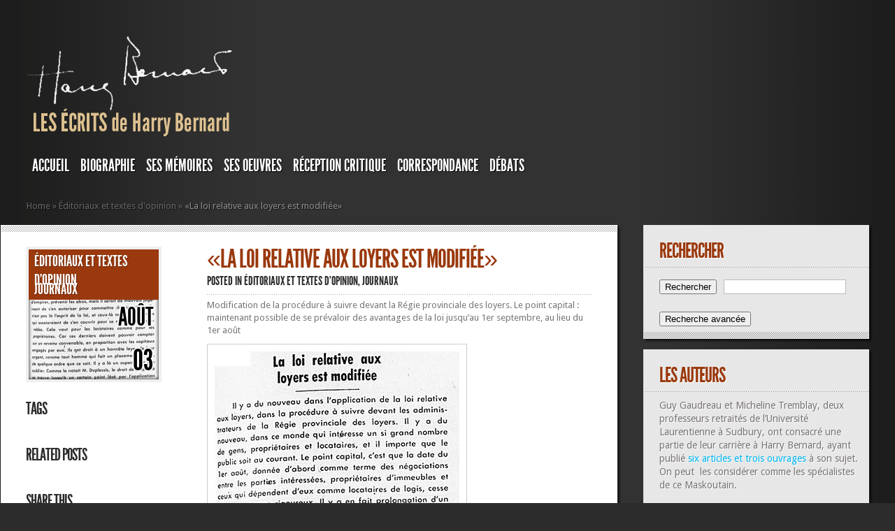

--- FILE ---
content_type: text/html; charset=UTF-8
request_url: https://harry-bernard.com/1951/08/03/la-loi-relative-aux-loyers-est-modifiee/
body_size: 14639
content:
<!DOCTYPE html PUBLIC "-//W3C//DTD XHTML 1.0 Transitional//EN" "http://www.w3.org/TR/xhtml1/DTD/xhtml1-transitional.dtd">
<html xmlns="http://www.w3.org/1999/xhtml" lang="fr-FR">
<head profile="http://gmpg.org/xfn/11">
<meta http-equiv="Content-Type" content="text/html; charset=UTF-8" />
<meta http-equiv="X-UA-Compatible" content="IE=7" />

<link href='https://fonts.googleapis.com/css?family=Droid+Sans:regular,bold' rel='stylesheet' type='text/css' /><meta http-equiv="X-UA-Compatible" content="IE=edge">
<link rel="stylesheet" href="https://harry-bernard.com/wp-content/themes/TheStyle/style.css" type="text/css" media="screen" />
<link rel="pingback" href="https://harry-bernard.com/xmlrpc.php" />

<!--[if lt IE 7]>
	<link rel="stylesheet" type="text/css" href="https://harry-bernard.com/wp-content/themes/TheStyle/css/ie6style.css" />
	<script type="text/javascript" src="https://harry-bernard.com/wp-content/themes/TheStyle/js/DD_belatedPNG_0.0.8a-min.js"></script>
	<script type="text/javascript">DD_belatedPNG.fix('img#logo, #search-form, .thumbnail .overlay, .big .thumbnail .overlay, .entry-content, .bottom-bg, #controllers span#left-arrow, #controllers span#right-arrow, #content-bottom-bg, .post, #comment-wrap, .post-content, .single-thumb .overlay, .post ul.related-posts li, .hr, ul.nav ul li a, ul.nav ul li a:hover, #comment-wrap #comment-bottom-bg, ol.commentlist, .comment-icon, #commentform textarea#comment, .avatar span.overlay, li.comment, #footer .widget ul a, #footer .widget ul a:hover, #sidebar .widget, #sidebar h3.widgettitle, #sidebar .widgetcontent ul li, #tabbed-area, #tabbed-area li a, #tabbed .tab ul li');</script>
<![endif]-->
<!--[if IE 7]>
	<link rel="stylesheet" type="text/css" href="https://harry-bernard.com/wp-content/themes/TheStyle/css/ie7style.css" />
<![endif]-->
<!--[if IE 8]>
	<link rel="stylesheet" type="text/css" href="https://harry-bernard.com/wp-content/themes/TheStyle/css/ie8style.css" />
<![endif]-->

<script type="text/javascript">
	document.documentElement.className = 'js';
</script>

<script>var et_site_url='https://harry-bernard.com';var et_post_id='12879';function et_core_page_resource_fallback(a,b){"undefined"===typeof b&&(b=a.sheet.cssRules&&0===a.sheet.cssRules.length);b&&(a.onerror=null,a.onload=null,a.href?a.href=et_site_url+"/?et_core_page_resource="+a.id+et_post_id:a.src&&(a.src=et_site_url+"/?et_core_page_resource="+a.id+et_post_id))}
</script><title>«La loi relative aux loyers est modifiée» | Les écrits de Harry Bernard</title>
<meta name='robots' content='max-image-preview:large' />
<link rel="alternate" type="application/rss+xml" title="Les écrits de Harry Bernard &raquo; Flux" href="https://harry-bernard.com/feed/" />
<link rel="alternate" title="oEmbed (JSON)" type="application/json+oembed" href="https://harry-bernard.com/wp-json/oembed/1.0/embed?url=https%3A%2F%2Fharry-bernard.com%2F1951%2F08%2F03%2Fla-loi-relative-aux-loyers-est-modifiee%2F" />
<link rel="alternate" title="oEmbed (XML)" type="text/xml+oembed" href="https://harry-bernard.com/wp-json/oembed/1.0/embed?url=https%3A%2F%2Fharry-bernard.com%2F1951%2F08%2F03%2Fla-loi-relative-aux-loyers-est-modifiee%2F&#038;format=xml" />
<meta content="TheStyle v.4.2.14" name="generator"/><style id='wp-img-auto-sizes-contain-inline-css' type='text/css'>
img:is([sizes=auto i],[sizes^="auto," i]){contain-intrinsic-size:3000px 1500px}
/*# sourceURL=wp-img-auto-sizes-contain-inline-css */
</style>
<style id='wp-emoji-styles-inline-css' type='text/css'>

	img.wp-smiley, img.emoji {
		display: inline !important;
		border: none !important;
		box-shadow: none !important;
		height: 1em !important;
		width: 1em !important;
		margin: 0 0.07em !important;
		vertical-align: -0.1em !important;
		background: none !important;
		padding: 0 !important;
	}
/*# sourceURL=wp-emoji-styles-inline-css */
</style>
<style id='wp-block-library-inline-css' type='text/css'>
:root{--wp-block-synced-color:#7a00df;--wp-block-synced-color--rgb:122,0,223;--wp-bound-block-color:var(--wp-block-synced-color);--wp-editor-canvas-background:#ddd;--wp-admin-theme-color:#007cba;--wp-admin-theme-color--rgb:0,124,186;--wp-admin-theme-color-darker-10:#006ba1;--wp-admin-theme-color-darker-10--rgb:0,107,160.5;--wp-admin-theme-color-darker-20:#005a87;--wp-admin-theme-color-darker-20--rgb:0,90,135;--wp-admin-border-width-focus:2px}@media (min-resolution:192dpi){:root{--wp-admin-border-width-focus:1.5px}}.wp-element-button{cursor:pointer}:root .has-very-light-gray-background-color{background-color:#eee}:root .has-very-dark-gray-background-color{background-color:#313131}:root .has-very-light-gray-color{color:#eee}:root .has-very-dark-gray-color{color:#313131}:root .has-vivid-green-cyan-to-vivid-cyan-blue-gradient-background{background:linear-gradient(135deg,#00d084,#0693e3)}:root .has-purple-crush-gradient-background{background:linear-gradient(135deg,#34e2e4,#4721fb 50%,#ab1dfe)}:root .has-hazy-dawn-gradient-background{background:linear-gradient(135deg,#faaca8,#dad0ec)}:root .has-subdued-olive-gradient-background{background:linear-gradient(135deg,#fafae1,#67a671)}:root .has-atomic-cream-gradient-background{background:linear-gradient(135deg,#fdd79a,#004a59)}:root .has-nightshade-gradient-background{background:linear-gradient(135deg,#330968,#31cdcf)}:root .has-midnight-gradient-background{background:linear-gradient(135deg,#020381,#2874fc)}:root{--wp--preset--font-size--normal:16px;--wp--preset--font-size--huge:42px}.has-regular-font-size{font-size:1em}.has-larger-font-size{font-size:2.625em}.has-normal-font-size{font-size:var(--wp--preset--font-size--normal)}.has-huge-font-size{font-size:var(--wp--preset--font-size--huge)}.has-text-align-center{text-align:center}.has-text-align-left{text-align:left}.has-text-align-right{text-align:right}.has-fit-text{white-space:nowrap!important}#end-resizable-editor-section{display:none}.aligncenter{clear:both}.items-justified-left{justify-content:flex-start}.items-justified-center{justify-content:center}.items-justified-right{justify-content:flex-end}.items-justified-space-between{justify-content:space-between}.screen-reader-text{border:0;clip-path:inset(50%);height:1px;margin:-1px;overflow:hidden;padding:0;position:absolute;width:1px;word-wrap:normal!important}.screen-reader-text:focus{background-color:#ddd;clip-path:none;color:#444;display:block;font-size:1em;height:auto;left:5px;line-height:normal;padding:15px 23px 14px;text-decoration:none;top:5px;width:auto;z-index:100000}html :where(.has-border-color){border-style:solid}html :where([style*=border-top-color]){border-top-style:solid}html :where([style*=border-right-color]){border-right-style:solid}html :where([style*=border-bottom-color]){border-bottom-style:solid}html :where([style*=border-left-color]){border-left-style:solid}html :where([style*=border-width]){border-style:solid}html :where([style*=border-top-width]){border-top-style:solid}html :where([style*=border-right-width]){border-right-style:solid}html :where([style*=border-bottom-width]){border-bottom-style:solid}html :where([style*=border-left-width]){border-left-style:solid}html :where(img[class*=wp-image-]){height:auto;max-width:100%}:where(figure){margin:0 0 1em}html :where(.is-position-sticky){--wp-admin--admin-bar--position-offset:var(--wp-admin--admin-bar--height,0px)}@media screen and (max-width:600px){html :where(.is-position-sticky){--wp-admin--admin-bar--position-offset:0px}}

/*# sourceURL=wp-block-library-inline-css */
</style><style id='global-styles-inline-css' type='text/css'>
:root{--wp--preset--aspect-ratio--square: 1;--wp--preset--aspect-ratio--4-3: 4/3;--wp--preset--aspect-ratio--3-4: 3/4;--wp--preset--aspect-ratio--3-2: 3/2;--wp--preset--aspect-ratio--2-3: 2/3;--wp--preset--aspect-ratio--16-9: 16/9;--wp--preset--aspect-ratio--9-16: 9/16;--wp--preset--color--black: #000000;--wp--preset--color--cyan-bluish-gray: #abb8c3;--wp--preset--color--white: #ffffff;--wp--preset--color--pale-pink: #f78da7;--wp--preset--color--vivid-red: #cf2e2e;--wp--preset--color--luminous-vivid-orange: #ff6900;--wp--preset--color--luminous-vivid-amber: #fcb900;--wp--preset--color--light-green-cyan: #7bdcb5;--wp--preset--color--vivid-green-cyan: #00d084;--wp--preset--color--pale-cyan-blue: #8ed1fc;--wp--preset--color--vivid-cyan-blue: #0693e3;--wp--preset--color--vivid-purple: #9b51e0;--wp--preset--gradient--vivid-cyan-blue-to-vivid-purple: linear-gradient(135deg,rgb(6,147,227) 0%,rgb(155,81,224) 100%);--wp--preset--gradient--light-green-cyan-to-vivid-green-cyan: linear-gradient(135deg,rgb(122,220,180) 0%,rgb(0,208,130) 100%);--wp--preset--gradient--luminous-vivid-amber-to-luminous-vivid-orange: linear-gradient(135deg,rgb(252,185,0) 0%,rgb(255,105,0) 100%);--wp--preset--gradient--luminous-vivid-orange-to-vivid-red: linear-gradient(135deg,rgb(255,105,0) 0%,rgb(207,46,46) 100%);--wp--preset--gradient--very-light-gray-to-cyan-bluish-gray: linear-gradient(135deg,rgb(238,238,238) 0%,rgb(169,184,195) 100%);--wp--preset--gradient--cool-to-warm-spectrum: linear-gradient(135deg,rgb(74,234,220) 0%,rgb(151,120,209) 20%,rgb(207,42,186) 40%,rgb(238,44,130) 60%,rgb(251,105,98) 80%,rgb(254,248,76) 100%);--wp--preset--gradient--blush-light-purple: linear-gradient(135deg,rgb(255,206,236) 0%,rgb(152,150,240) 100%);--wp--preset--gradient--blush-bordeaux: linear-gradient(135deg,rgb(254,205,165) 0%,rgb(254,45,45) 50%,rgb(107,0,62) 100%);--wp--preset--gradient--luminous-dusk: linear-gradient(135deg,rgb(255,203,112) 0%,rgb(199,81,192) 50%,rgb(65,88,208) 100%);--wp--preset--gradient--pale-ocean: linear-gradient(135deg,rgb(255,245,203) 0%,rgb(182,227,212) 50%,rgb(51,167,181) 100%);--wp--preset--gradient--electric-grass: linear-gradient(135deg,rgb(202,248,128) 0%,rgb(113,206,126) 100%);--wp--preset--gradient--midnight: linear-gradient(135deg,rgb(2,3,129) 0%,rgb(40,116,252) 100%);--wp--preset--font-size--small: 13px;--wp--preset--font-size--medium: 20px;--wp--preset--font-size--large: 36px;--wp--preset--font-size--x-large: 42px;--wp--preset--spacing--20: 0.44rem;--wp--preset--spacing--30: 0.67rem;--wp--preset--spacing--40: 1rem;--wp--preset--spacing--50: 1.5rem;--wp--preset--spacing--60: 2.25rem;--wp--preset--spacing--70: 3.38rem;--wp--preset--spacing--80: 5.06rem;--wp--preset--shadow--natural: 6px 6px 9px rgba(0, 0, 0, 0.2);--wp--preset--shadow--deep: 12px 12px 50px rgba(0, 0, 0, 0.4);--wp--preset--shadow--sharp: 6px 6px 0px rgba(0, 0, 0, 0.2);--wp--preset--shadow--outlined: 6px 6px 0px -3px rgb(255, 255, 255), 6px 6px rgb(0, 0, 0);--wp--preset--shadow--crisp: 6px 6px 0px rgb(0, 0, 0);}:where(.is-layout-flex){gap: 0.5em;}:where(.is-layout-grid){gap: 0.5em;}body .is-layout-flex{display: flex;}.is-layout-flex{flex-wrap: wrap;align-items: center;}.is-layout-flex > :is(*, div){margin: 0;}body .is-layout-grid{display: grid;}.is-layout-grid > :is(*, div){margin: 0;}:where(.wp-block-columns.is-layout-flex){gap: 2em;}:where(.wp-block-columns.is-layout-grid){gap: 2em;}:where(.wp-block-post-template.is-layout-flex){gap: 1.25em;}:where(.wp-block-post-template.is-layout-grid){gap: 1.25em;}.has-black-color{color: var(--wp--preset--color--black) !important;}.has-cyan-bluish-gray-color{color: var(--wp--preset--color--cyan-bluish-gray) !important;}.has-white-color{color: var(--wp--preset--color--white) !important;}.has-pale-pink-color{color: var(--wp--preset--color--pale-pink) !important;}.has-vivid-red-color{color: var(--wp--preset--color--vivid-red) !important;}.has-luminous-vivid-orange-color{color: var(--wp--preset--color--luminous-vivid-orange) !important;}.has-luminous-vivid-amber-color{color: var(--wp--preset--color--luminous-vivid-amber) !important;}.has-light-green-cyan-color{color: var(--wp--preset--color--light-green-cyan) !important;}.has-vivid-green-cyan-color{color: var(--wp--preset--color--vivid-green-cyan) !important;}.has-pale-cyan-blue-color{color: var(--wp--preset--color--pale-cyan-blue) !important;}.has-vivid-cyan-blue-color{color: var(--wp--preset--color--vivid-cyan-blue) !important;}.has-vivid-purple-color{color: var(--wp--preset--color--vivid-purple) !important;}.has-black-background-color{background-color: var(--wp--preset--color--black) !important;}.has-cyan-bluish-gray-background-color{background-color: var(--wp--preset--color--cyan-bluish-gray) !important;}.has-white-background-color{background-color: var(--wp--preset--color--white) !important;}.has-pale-pink-background-color{background-color: var(--wp--preset--color--pale-pink) !important;}.has-vivid-red-background-color{background-color: var(--wp--preset--color--vivid-red) !important;}.has-luminous-vivid-orange-background-color{background-color: var(--wp--preset--color--luminous-vivid-orange) !important;}.has-luminous-vivid-amber-background-color{background-color: var(--wp--preset--color--luminous-vivid-amber) !important;}.has-light-green-cyan-background-color{background-color: var(--wp--preset--color--light-green-cyan) !important;}.has-vivid-green-cyan-background-color{background-color: var(--wp--preset--color--vivid-green-cyan) !important;}.has-pale-cyan-blue-background-color{background-color: var(--wp--preset--color--pale-cyan-blue) !important;}.has-vivid-cyan-blue-background-color{background-color: var(--wp--preset--color--vivid-cyan-blue) !important;}.has-vivid-purple-background-color{background-color: var(--wp--preset--color--vivid-purple) !important;}.has-black-border-color{border-color: var(--wp--preset--color--black) !important;}.has-cyan-bluish-gray-border-color{border-color: var(--wp--preset--color--cyan-bluish-gray) !important;}.has-white-border-color{border-color: var(--wp--preset--color--white) !important;}.has-pale-pink-border-color{border-color: var(--wp--preset--color--pale-pink) !important;}.has-vivid-red-border-color{border-color: var(--wp--preset--color--vivid-red) !important;}.has-luminous-vivid-orange-border-color{border-color: var(--wp--preset--color--luminous-vivid-orange) !important;}.has-luminous-vivid-amber-border-color{border-color: var(--wp--preset--color--luminous-vivid-amber) !important;}.has-light-green-cyan-border-color{border-color: var(--wp--preset--color--light-green-cyan) !important;}.has-vivid-green-cyan-border-color{border-color: var(--wp--preset--color--vivid-green-cyan) !important;}.has-pale-cyan-blue-border-color{border-color: var(--wp--preset--color--pale-cyan-blue) !important;}.has-vivid-cyan-blue-border-color{border-color: var(--wp--preset--color--vivid-cyan-blue) !important;}.has-vivid-purple-border-color{border-color: var(--wp--preset--color--vivid-purple) !important;}.has-vivid-cyan-blue-to-vivid-purple-gradient-background{background: var(--wp--preset--gradient--vivid-cyan-blue-to-vivid-purple) !important;}.has-light-green-cyan-to-vivid-green-cyan-gradient-background{background: var(--wp--preset--gradient--light-green-cyan-to-vivid-green-cyan) !important;}.has-luminous-vivid-amber-to-luminous-vivid-orange-gradient-background{background: var(--wp--preset--gradient--luminous-vivid-amber-to-luminous-vivid-orange) !important;}.has-luminous-vivid-orange-to-vivid-red-gradient-background{background: var(--wp--preset--gradient--luminous-vivid-orange-to-vivid-red) !important;}.has-very-light-gray-to-cyan-bluish-gray-gradient-background{background: var(--wp--preset--gradient--very-light-gray-to-cyan-bluish-gray) !important;}.has-cool-to-warm-spectrum-gradient-background{background: var(--wp--preset--gradient--cool-to-warm-spectrum) !important;}.has-blush-light-purple-gradient-background{background: var(--wp--preset--gradient--blush-light-purple) !important;}.has-blush-bordeaux-gradient-background{background: var(--wp--preset--gradient--blush-bordeaux) !important;}.has-luminous-dusk-gradient-background{background: var(--wp--preset--gradient--luminous-dusk) !important;}.has-pale-ocean-gradient-background{background: var(--wp--preset--gradient--pale-ocean) !important;}.has-electric-grass-gradient-background{background: var(--wp--preset--gradient--electric-grass) !important;}.has-midnight-gradient-background{background: var(--wp--preset--gradient--midnight) !important;}.has-small-font-size{font-size: var(--wp--preset--font-size--small) !important;}.has-medium-font-size{font-size: var(--wp--preset--font-size--medium) !important;}.has-large-font-size{font-size: var(--wp--preset--font-size--large) !important;}.has-x-large-font-size{font-size: var(--wp--preset--font-size--x-large) !important;}
/*# sourceURL=global-styles-inline-css */
</style>

<style id='classic-theme-styles-inline-css' type='text/css'>
/*! This file is auto-generated */
.wp-block-button__link{color:#fff;background-color:#32373c;border-radius:9999px;box-shadow:none;text-decoration:none;padding:calc(.667em + 2px) calc(1.333em + 2px);font-size:1.125em}.wp-block-file__button{background:#32373c;color:#fff;text-decoration:none}
/*# sourceURL=/wp-includes/css/classic-themes.min.css */
</style>
<link rel='stylesheet' id='searchandfilter-css' href='https://harry-bernard.com/wp-content/plugins/search-filter/style.css?ver=1' type='text/css' media='all' />
<link rel='stylesheet' id='et-shortcodes-css-css' href='https://harry-bernard.com/wp-content/themes/TheStyle/epanel/shortcodes/css/shortcodes-legacy.css?ver=4.2.14' type='text/css' media='all' />
<link rel='stylesheet' id='magnific_popup-css' href='https://harry-bernard.com/wp-content/themes/TheStyle/includes/page_templates/js/magnific_popup/magnific_popup.css?ver=1.3.4' type='text/css' media='screen' />
<link rel='stylesheet' id='et_page_templates-css' href='https://harry-bernard.com/wp-content/themes/TheStyle/includes/page_templates/page_templates.css?ver=1.8' type='text/css' media='screen' />
<script type="text/javascript" src="https://harry-bernard.com/wp-includes/js/jquery/jquery.min.js?ver=3.7.1" id="jquery-core-js"></script>
<script type="text/javascript" src="https://harry-bernard.com/wp-includes/js/jquery/jquery-migrate.min.js?ver=3.4.1" id="jquery-migrate-js"></script>
<link rel="https://api.w.org/" href="https://harry-bernard.com/wp-json/" /><link rel="alternate" title="JSON" type="application/json" href="https://harry-bernard.com/wp-json/wp/v2/posts/12879" /><link rel="EditURI" type="application/rsd+xml" title="RSD" href="https://harry-bernard.com/xmlrpc.php?rsd" />
<meta name="generator" content="WordPress 6.9" />
<link rel="canonical" href="https://harry-bernard.com/1951/08/03/la-loi-relative-aux-loyers-est-modifiee/" />
<link rel='shortlink' href='https://harry-bernard.com/?p=12879' />
		<style type="text/css">
				</style>
	<link rel="preload" href="https://harry-bernard.com/wp-content/themes/TheStyle/core/admin/fonts/modules.ttf" as="font" crossorigin="anonymous">	<style type="text/css">
		#et_pt_portfolio_gallery { margin-left: -10px; }
		.et_pt_portfolio_item { margin-left: 11px; }
		.et_portfolio_small { margin-left: -38px !important; }
		.et_portfolio_small .et_pt_portfolio_item { margin-left: 26px !important; }
		.et_portfolio_large { margin-left: -12px !important; }
		.et_portfolio_large .et_pt_portfolio_item { margin-left: 13px !important; }
	</style>
<link rel="stylesheet" id="et-customizer-global-cached-inline-styles" href="https://harry-bernard.com/wp-content/et-cache/global/et-customizer-global-17688331974645.min.css" onerror="et_core_page_resource_fallback(this, true)" onload="et_core_page_resource_fallback(this)" />
</head>
<body class="wp-singular post-template-default single single-post postid-12879 single-format-standard wp-theme-TheStyle et_includes_sidebar">
	<div id="container">
		<div id="container2">
			<div id="header">
				<a href="https://harry-bernard.com/">
										<img src="https://harry-bernard.com/wp-content/uploads/sites/102/2014/05/sign22.png" alt="Les écrits de Harry Bernard" id="logo"/>
				</a>
				<div id="header-bottom" class="clearfix">
					<ul id="primary" class="nav"><li id="menu-item-26069" class="menu-item menu-item-type-post_type menu-item-object-page menu-item-home menu-item-26069"><a href="https://harry-bernard.com/">Accueil</a></li>
<li id="menu-item-26036" class="menu-item menu-item-type-post_type menu-item-object-page menu-item-has-children menu-item-26036"><a href="https://harry-bernard.com/biographie/">BIOGRAPHIE</a>
<ul class="sub-menu">
	<li id="menu-item-26037" class="menu-item menu-item-type-post_type menu-item-object-page menu-item-26037"><a href="https://harry-bernard.com/1897-1910-origine-et-enfance-2/">1897-1910: ORIGINE ET ENFANCE</a></li>
	<li id="menu-item-26038" class="menu-item menu-item-type-post_type menu-item-object-page menu-item-26038"><a href="https://harry-bernard.com/1911-1919-etudes-classiques/">1911-1919: ÉTUDES CLASSIQUES</a></li>
	<li id="menu-item-26039" class="menu-item menu-item-type-post_type menu-item-object-page menu-item-26039"><a href="https://harry-bernard.com/1919-1923-journaliste-au-droit/">1919-1923: Journaliste au “Droit”</a></li>
	<li id="menu-item-26040" class="menu-item menu-item-type-post_type menu-item-object-page menu-item-26040"><a href="https://harry-bernard.com/1923-au-courrier-de-saint-hyacinthe/">1923: Rédacteur en chef du “Courrier de Saint-Hyacinthe”</a></li>
	<li id="menu-item-26041" class="menu-item menu-item-type-post_type menu-item-object-page menu-item-26041"><a href="https://harry-bernard.com/1924-1927-auteur-de-romans-a-succes/">1924-1927: Auteur de romans à succès</a></li>
	<li id="menu-item-26042" class="menu-item menu-item-type-post_type menu-item-object-page menu-item-26042"><a href="https://harry-bernard.com/1928-1930-critique-litteraire/">1928-1930: Critique littéraire</a></li>
	<li id="menu-item-26043" class="menu-item menu-item-type-post_type menu-item-object-page menu-item-26043"><a href="https://harry-bernard.com/1931-1932-defenseur-du-livre-et-membre-de-differentes-associations/">1931-1932: Défenseur du livre et membre de différentes associations</a></li>
	<li id="menu-item-26044" class="menu-item menu-item-type-post_type menu-item-object-page menu-item-26044"><a href="https://harry-bernard.com/1932-1936-naturaliste-et-vulgarisateur-scientifique/">1932-1936: Naturaliste et vulgarisateur scientifique</a></li>
	<li id="menu-item-26045" class="menu-item menu-item-type-post_type menu-item-object-page menu-item-26045"><a href="https://harry-bernard.com/1936-1941-journaliste-unioniste-et-anti-syndical/">1936-1941: Journaliste unioniste et anti-syndical</a></li>
	<li id="menu-item-26046" class="menu-item menu-item-type-post_type menu-item-object-page menu-item-26046"><a href="https://harry-bernard.com/1941-1950-illettre-et-docteur-en-litterature/">1941-1950: Illettré et docteur en littérature</a></li>
	<li id="menu-item-26047" class="menu-item menu-item-type-post_type menu-item-object-page menu-item-26047"><a href="https://harry-bernard.com/1950-1953-a-nouveau-romancier/">1950-1953: À nouveau romancier</a></li>
	<li id="menu-item-26048" class="menu-item menu-item-type-post_type menu-item-object-page menu-item-26048"><a href="https://harry-bernard.com/1954-1956-a-defaut-detre-romancier-naturaliste/">1954-1956: À défaut d’être romancier, naturaliste</a></li>
	<li id="menu-item-26049" class="menu-item menu-item-type-post_type menu-item-object-page menu-item-26049"><a href="https://harry-bernard.com/1957-1961-pres-du-pouvoir-tant-a-quebec-qua-ottawa/">1957-1961: Près du pouvoir tant à Québec qu’à Ottawa</a></li>
	<li id="menu-item-26050" class="menu-item menu-item-type-post_type menu-item-object-page menu-item-26050"><a href="https://harry-bernard.com/1962-1970-fin-de-carriere-ou-il-reste-fidele-a-lunion-nationale/">1962-1970: Fin de carrière où il reste fidèle à l’Union nationale</a></li>
	<li id="menu-item-26051" class="menu-item menu-item-type-post_type menu-item-object-page menu-item-26051"><a href="https://harry-bernard.com/1970-1979-retraite-et-deces/">1970-1979: Retraite et décès</a></li>
</ul>
</li>
<li id="menu-item-26057" class="menu-item menu-item-type-post_type menu-item-object-page menu-item-has-children menu-item-26057"><a href="https://harry-bernard.com/memoires/">SES MÉMOIRES</a>
<ul class="sub-menu">
	<li id="menu-item-26058" class="menu-item menu-item-type-post_type menu-item-object-page menu-item-26058"><a href="https://harry-bernard.com/memoires/les-annees-de-jeunesse-1898-1910/">Chapitre 1: Les années de jeunesse</a></li>
	<li id="menu-item-26052" class="menu-item menu-item-type-post_type menu-item-object-page menu-item-26052"><a href="https://harry-bernard.com/famille-et-politique-1910-1920/">Chapitre 2: Famille et politique</a></li>
	<li id="menu-item-26053" class="menu-item menu-item-type-post_type menu-item-object-page menu-item-26053"><a href="https://harry-bernard.com/chapitre-3-journaliste-au-quotidien-le-droit/">Chapitre 3: Journaliste au quotidien «Le Droit»</a></li>
	<li id="menu-item-26059" class="menu-item menu-item-type-post_type menu-item-object-page menu-item-26059"><a href="https://harry-bernard.com/memoires/chapitre-4-les-collegues-de-travail-au-droit/">Chapitre 4: Les collègues de travail au «Droit»</a></li>
	<li id="menu-item-26054" class="menu-item menu-item-type-post_type menu-item-object-page menu-item-26054"><a href="https://harry-bernard.com/chapitre-5-anecdotes-et-faits-divers-au-droit/">Chapitre 5: Anecdotes et faits divers au «Droit»</a></li>
	<li id="menu-item-26055" class="menu-item menu-item-type-post_type menu-item-object-page menu-item-26055"><a href="https://harry-bernard.com/chapitre-6-de-membres-du-clerge-et-damis-du-droit/">Chapitre 6: De membres du clergé et d’amis du «Droit»</a></li>
	<li id="menu-item-26056" class="menu-item menu-item-type-post_type menu-item-object-page menu-item-26056"><a href="https://harry-bernard.com/fort-chimo-1959/">Chapitre 7: Fort Chimo</a></li>
</ul>
</li>
<li id="menu-item-26096" class="menu-item menu-item-type-post_type menu-item-object-page menu-item-has-children menu-item-26096"><a href="https://harry-bernard.com/oeuvres-de-harry-bernard/">SES OEUVRES</a>
<ul class="sub-menu">
	<li id="menu-item-26104" class="menu-item menu-item-type-post_type menu-item-object-page menu-item-26104"><a href="https://harry-bernard.com/oeuvres-de-harry-bernard/romans/">ROMANS</a></li>
	<li id="menu-item-26099" class="menu-item menu-item-type-post_type menu-item-object-page menu-item-26099"><a href="https://harry-bernard.com/oeuvres-de-harry-bernard/deux-romans-inedits-de-harry-bernard/">Deux romans inédits de Harry Bernard</a></li>
	<li id="menu-item-26100" class="menu-item menu-item-type-post_type menu-item-object-page menu-item-26100"><a href="https://harry-bernard.com/oeuvres-de-harry-bernard/essais/">ESSAIS</a></li>
	<li id="menu-item-26103" class="menu-item menu-item-type-post_type menu-item-object-page menu-item-26103"><a href="https://harry-bernard.com/oeuvres-de-harry-bernard/poesie/">POÉSIE</a></li>
	<li id="menu-item-26098" class="menu-item menu-item-type-post_type menu-item-object-page menu-item-26098"><a href="https://harry-bernard.com/oeuvres-de-harry-bernard/contes-et-nouvelles/">CONTES ET NOUVELLES</a></li>
	<li id="menu-item-26097" class="menu-item menu-item-type-post_type menu-item-object-page menu-item-26097"><a href="https://harry-bernard.com/oeuvres-de-harry-bernard/comptes-rendus/">COMPTES RENDUS</a></li>
	<li id="menu-item-26101" class="menu-item menu-item-type-post_type menu-item-object-page menu-item-26101"><a href="https://harry-bernard.com/oeuvres-de-harry-bernard/les-articles-culturels-et-litteraires/">LES ARTICLES CULTURELS et DIVERS</a></li>
	<li id="menu-item-26102" class="menu-item menu-item-type-post_type menu-item-object-page menu-item-26102"><a href="https://harry-bernard.com/oeuvres-de-harry-bernard/les-articles-naturalistes/">LES ÉCRITS NATURALISTES</a></li>
</ul>
</li>
<li id="menu-item-26082" class="menu-item menu-item-type-post_type menu-item-object-page menu-item-has-children menu-item-26082"><a href="https://harry-bernard.com/reception-critique-des-oeuvres-de-harry-bernard/">RÉCEPTION CRITIQUE</a>
<ul class="sub-menu">
	<li id="menu-item-26087" class="menu-item menu-item-type-post_type menu-item-object-page menu-item-26087"><a href="https://harry-bernard.com/reception-critique-des-oeuvres-de-harry-bernard/harry-bernard/">«HARRY BERNARD»</a></li>
	<li id="menu-item-26089" class="menu-item menu-item-type-post_type menu-item-object-page menu-item-26089"><a href="https://harry-bernard.com/reception-critique-des-oeuvres-de-harry-bernard/reception-critique-du-roman-lhomme-tombe/">«L’HOMME TOMBÉ»</a></li>
	<li id="menu-item-26083" class="menu-item menu-item-type-post_type menu-item-object-page menu-item-26083"><a href="https://harry-bernard.com/reception-critique-des-oeuvres-de-harry-bernard/reception-critique-du-roman-la-maison-vide/">« LA MAISON VIDE»</a></li>
	<li id="menu-item-26092" class="menu-item menu-item-type-post_type menu-item-object-page menu-item-26092"><a href="https://harry-bernard.com/reception-critique-des-oeuvres-de-harry-bernard/la-terre-vivante/">«LA TERRE VIVANTE»</a></li>
	<li id="menu-item-26086" class="menu-item menu-item-type-post_type menu-item-object-page menu-item-26086"><a href="https://harry-bernard.com/reception-critique-des-oeuvres-de-harry-bernard/essais-critiques/">«ESSAIS CRITIQUES»</a></li>
	<li id="menu-item-26090" class="menu-item menu-item-type-post_type menu-item-object-page menu-item-26090"><a href="https://harry-bernard.com/reception-critique-des-oeuvres-de-harry-bernard/la-dame-blanche/">«LA DAME BLANCHE»</a></li>
	<li id="menu-item-26084" class="menu-item menu-item-type-post_type menu-item-object-page menu-item-26084"><a href="https://harry-bernard.com/reception-critique-des-oeuvres-de-harry-bernard/abc-du-petit-naturaliste-canadien/">«ABC DU PETIT NATURALISTE CANADIEN»</a></li>
	<li id="menu-item-26091" class="menu-item menu-item-type-post_type menu-item-object-page menu-item-26091"><a href="https://harry-bernard.com/reception-critique-des-oeuvres-de-harry-bernard/17950-2/">«LA FERME DES PINS»</a></li>
	<li id="menu-item-26088" class="menu-item menu-item-type-post_type menu-item-object-page menu-item-26088"><a href="https://harry-bernard.com/reception-critique-des-oeuvres-de-harry-bernard/juana-mon-aimee/">«JUANA, MON AIMÉE»</a></li>
	<li id="menu-item-26085" class="menu-item menu-item-type-post_type menu-item-object-page menu-item-26085"><a href="https://harry-bernard.com/reception-critique-des-oeuvres-de-harry-bernard/dolores/">«DOLORÈS»</a></li>
	<li id="menu-item-26093" class="menu-item menu-item-type-post_type menu-item-object-page menu-item-26093"><a href="https://harry-bernard.com/reception-critique-des-oeuvres-de-harry-bernard/le-roman-regionaliste-aux-etats-unis-1913-1940/">«LE ROMAN RÉGIONALISTE AUX ÉTATS-UNIS (1913-1940)»</a></li>
	<li id="menu-item-26094" class="menu-item menu-item-type-post_type menu-item-object-page menu-item-26094"><a href="https://harry-bernard.com/reception-critique-des-oeuvres-de-harry-bernard/les-jours-sont-longs/">«LES JOURS SONT LONGS»</a></li>
	<li id="menu-item-26095" class="menu-item menu-item-type-post_type menu-item-object-page menu-item-26095"><a href="https://harry-bernard.com/reception-critique-des-oeuvres-de-harry-bernard/portages-et-routes-deau-en-haute-mauricie/">«PORTAGES ET ROUTES D’EAU EN HAUTE-MAURICIE»</a></li>
</ul>
</li>
<li id="menu-item-26060" class="menu-item menu-item-type-post_type menu-item-object-page menu-item-has-children menu-item-26060"><a href="https://harry-bernard.com/correspondance/">Correspondance</a>
<ul class="sub-menu">
	<li id="menu-item-26113" class="menu-item menu-item-type-post_type menu-item-object-page menu-item-26113"><a href="https://harry-bernard.com/correspondance/chronologie-de-la-correspondance-de-harry-bernard-1920-1947/">LA CORRESPONDANCE DE HARRY BERNARD, 1920-1977</a></li>
	<li id="menu-item-26065" class="menu-item menu-item-type-post_type menu-item-object-page menu-item-26065"><a href="https://harry-bernard.com/correspondance/harry-bernard-et-lionel-groulx/">Harry Bernard et Lionel Groulx</a></li>
	<li id="menu-item-26061" class="menu-item menu-item-type-post_type menu-item-object-page menu-item-has-children menu-item-26061"><a href="https://harry-bernard.com/correspondance/la-correspondance-entre-harry-bernard-et-alfred-desrochers/">Harry Bernard et Alfred DesRochers</a>
	<ul class="sub-menu">
		<li id="menu-item-26062" class="menu-item menu-item-type-post_type menu-item-object-page menu-item-26062"><a href="https://harry-bernard.com/correspondance/la-correspondance-entre-harry-bernard-et-alfred-desrochers/les-lettres-echangees-entre-bernard-et-desrochers/">Les lettres échangées, 1931-1949</a></li>
		<li id="menu-item-26063" class="menu-item menu-item-type-post_type menu-item-object-page menu-item-26063"><a href="https://harry-bernard.com/correspondance/la-correspondance-entre-harry-bernard-et-alfred-desrochers/lettres-echangees-1929-1930/">Lettres échangées, 1929-1930</a></li>
	</ul>
</li>
	<li id="menu-item-26064" class="menu-item menu-item-type-post_type menu-item-object-page menu-item-26064"><a href="https://harry-bernard.com/correspondance/la-correspondance-entre-harry-bernard-et-clement-marchand/">Harry Bernard et Clément Marchand</a></li>
	<li id="menu-item-26066" class="menu-item menu-item-type-post_type menu-item-object-page menu-item-has-children menu-item-26066"><a href="https://harry-bernard.com/correspondance/la-correspondance-entre-harry-bernard-et-simone-routier/">HARRY BERNARD ET SIMONE ROUTIER</a>
	<ul class="sub-menu">
		<li id="menu-item-26067" class="menu-item menu-item-type-post_type menu-item-object-page menu-item-26067"><a href="https://harry-bernard.com/correspondance/la-correspondance-entre-harry-bernard-et-simone-routier/la-correspondance-routier-bernard/">LA CORRESPONDANCE</a></li>
	</ul>
</li>
	<li id="menu-item-26170" class="menu-item menu-item-type-post_type menu-item-object-page menu-item-26170"><a href="https://harry-bernard.com/correspondance/correspondance-choisie-avec-ses-amis/">CORRESPONDANCE CHOISIE AVEC SES AMIS…</a></li>
	<li id="menu-item-26176" class="menu-item menu-item-type-post_type menu-item-object-page menu-item-26176"><a href="https://harry-bernard.com/correspondance/correspondance-avec-editeurs/">CORRESPONDANCE CHOISIE AVEC SES ÉDITEURS…</a></li>
	<li id="menu-item-26181" class="menu-item menu-item-type-post_type menu-item-object-page menu-item-26181"><a href="https://harry-bernard.com/correspondance/correspondance-choisie-avec-les-autorites-religieuses/">CORRESPONDANCE CHOISIE AVEC LES AUTORITÉS RELIGIEUSES</a></li>
</ul>
</li>
<li id="menu-item-26108" class="menu-item menu-item-type-post_type menu-item-object-page menu-item-has-children menu-item-26108"><a href="https://harry-bernard.com/debat/">DÉBATS</a>
<ul class="sub-menu">
	<li id="menu-item-26070" class="menu-item menu-item-type-post_type menu-item-object-page menu-item-26070"><a href="https://harry-bernard.com/avec-le-clairon-dyves-michaud/">«Avec Le Clairon d’Yves Michaud»</a></li>
	<li id="menu-item-26071" class="menu-item menu-item-type-post_type menu-item-object-page menu-item-has-children menu-item-26071"><a href="https://harry-bernard.com/debats-avec-le-clairon-de-t-d-bouchard/">«Avec Le Clairon de T.-D. Bouchard»</a>
	<ul class="sub-menu">
		<li id="menu-item-26080" class="menu-item menu-item-type-post_type menu-item-object-page menu-item-26080"><a href="https://harry-bernard.com/querelles-linguistiques/">«Querelles linguistiques»</a></li>
		<li id="menu-item-26081" class="menu-item menu-item-type-post_type menu-item-object-page menu-item-26081"><a href="https://harry-bernard.com/st-hyacinthe-et-poursuites-judiciaires-1930-1931/">«Tribunaux et vie municipale, 1930-1931»</a></li>
		<li id="menu-item-26072" class="menu-item menu-item-type-post_type menu-item-object-page menu-item-26072"><a href="https://harry-bernard.com/debats-avec-le-clairon-de-t-d-bouchard/elections-et-affaires-municipales-1931-1933/">«Élections et affaires municipales, 1931-1935»</a></li>
		<li id="menu-item-26073" class="menu-item menu-item-type-post_type menu-item-object-page menu-item-26073"><a href="https://harry-bernard.com/debats-avec-le-clairon-de-t-d-bouchard/elections-et-affaires-provinciales-1931-1935/">«Élections et affaires provinciales, 1931-1935»</a></li>
		<li id="menu-item-26074" class="menu-item menu-item-type-post_type menu-item-object-page menu-item-26074"><a href="https://harry-bernard.com/communisme-et-fascisme/">«Communisme et fascisme»</a></li>
		<li id="menu-item-26075" class="menu-item menu-item-type-post_type menu-item-object-page menu-item-26075"><a href="https://harry-bernard.com/de-leglise-et-de-letat/">«De l’Église et de l’État»</a></li>
		<li id="menu-item-26076" class="menu-item menu-item-type-post_type menu-item-object-page menu-item-26076"><a href="https://harry-bernard.com/chomage-et-question-ouvriere/">«Élections de 1936 et gouvernement Duplessis»</a></li>
		<li id="menu-item-26077" class="menu-item menu-item-type-post_type menu-item-object-page menu-item-26077"><a href="https://harry-bernard.com/elections-de-1939-et-gouvernement-godbout/">«Élections de 1939 et gouvernement Godbout»</a></li>
		<li id="menu-item-26078" class="menu-item menu-item-type-post_type menu-item-object-page menu-item-26078"><a href="https://harry-bernard.com/municipalisation-et-nationalisation-de-lelectricite/">«Municipalisation et nationalisation de l’électricité»</a></li>
		<li id="menu-item-26079" class="menu-item menu-item-type-post_type menu-item-object-page menu-item-26079"><a href="https://harry-bernard.com/querelles-diverses-1942-1945/">«Querelles diverses, 1942-1946»</a></li>
	</ul>
</li>
</ul>
</li>
</ul>
					<div id="search-form">
						<form method="get" id="searchform" action="https://harry-bernard.com/">
							<input type="text" value="Search this website..." name="s" id="searchinput" />

							<input type="image" src="https://harry-bernard.com/wp-content/themes/TheStyle/images/search-btn.png" id="searchsubmit" />
						</form>
					</div> <!-- end #search-form -->

				</div> <!-- end #header-bottom -->
			</div> <!-- end #header -->

<div id="breadcrumbs">

					<a href="https://harry-bernard.com">Home</a> <span class="raquo">&raquo;</span>

									<a href="https://harry-bernard.com/category/de-harry-bernard/editoriaux-et-textes-politiques/">Éditoriaux et textes d&#039;opinion</a> <span class="raquo">&raquo;</span> «La loi relative aux loyers est modifiée»					
</div> <!-- end #breadcrumbs -->
<div id="content" class="clearfix">
		<div id="left-area">
			<div id="post" class="post">
			<div class="post-content clearfix">
				<div class="info-panel">
						<div class="single-thumb">
					<img src="https://harry-bernard.com/wp-content/uploads/2014/06/edito_3aout1951_350-186x186.jpg" alt="«La loi relative aux loyers est modifiée»" class="" width="186" height="186" />			<span class="overlay"></span>
							<div class="category"><ul class="post-categories">
	<li><a href="https://harry-bernard.com/category/de-harry-bernard/editoriaux-et-textes-politiques/" rel="category tag">Éditoriaux et textes d'opinion</a></li>
	<li><a href="https://harry-bernard.com/category/de-harry-bernard/" rel="category tag">JOURNAUX</a></li></ul></div>
				<span class="month">Août<span class="date">03</span></span>
						</div> <!-- end .single-thumb -->

<div class="clear"></div>

	<h3 class="infotitle">Tags</h3>
	<div class="tags clearfix">
			</div>

	<h3 class="infotitle">Related Posts</h3>
	
<h3 class="infotitle">Share This</h3>
<div class="share-panel">
		<a href="http://twitter.com/home?status=«La loi relative aux loyers est modifiée» https://harry-bernard.com/1951/08/03/la-loi-relative-aux-loyers-est-modifiee/"><img src="https://harry-bernard.com/wp-content/themes/TheStyle/images/twitter.png" alt="" /></a>
	<a href="http://www.facebook.com/sharer.php?u=https://harry-bernard.com/1951/08/03/la-loi-relative-aux-loyers-est-modifiee/&t=«La loi relative aux loyers est modifiée»" target="_blank"><img src="https://harry-bernard.com/wp-content/themes/TheStyle/images/facebook.png" alt="" /></a>
	<a href="http://del.icio.us/post?url=https://harry-bernard.com/1951/08/03/la-loi-relative-aux-loyers-est-modifiee/&amp;title=«La loi relative aux loyers est modifiée»" target="_blank"><img src="https://harry-bernard.com/wp-content/themes/TheStyle/images/delicious.png" alt="" /></a>
	<a href="http://www.digg.com/submit?phase=2&amp;url=https://harry-bernard.com/1951/08/03/la-loi-relative-aux-loyers-est-modifiee/&amp;title=«La loi relative aux loyers est modifiée»" target="_blank"><img src="https://harry-bernard.com/wp-content/themes/TheStyle/images/digg.png" alt="" /></a>
	<a href="http://www.reddit.com/submit?url=https://harry-bernard.com/1951/08/03/la-loi-relative-aux-loyers-est-modifiee/&amp;title=«La loi relative aux loyers est modifiée»" target="_blank"><img src="https://harry-bernard.com/wp-content/themes/TheStyle/images/reddit.png" alt="" /></a>
</div> <!-- end .share-panel -->				</div> <!-- end .info-panel -->

				<div class="post-text">
					<h1 class="title">«La loi relative aux loyers est modifiée»</h1>

											<p class="post-meta">
							Posted  in <a href="https://harry-bernard.com/category/de-harry-bernard/editoriaux-et-textes-politiques/" rel="category tag">Éditoriaux et textes d'opinion</a>, <a href="https://harry-bernard.com/category/de-harry-bernard/" rel="category tag">JOURNAUX</a>						</p>
					
					<div class="hr"></div>

					<p>Modification de la procédure à suivre devant la Régie provinciale des loyers. Le point capital : maintenant possible de se prévaloir des avantages de la loi jusqu’au 1er septembre, au lieu du 1er août</p>
<p><a href="https://harry-bernard.com/wp-content/uploads/sites/102/2014/06/edito_3aout1951_350.jpg"><img fetchpriority="high" decoding="async" class="alignnone size-full wp-image-967" src="https://harry-bernard.com/wp-content/uploads/sites/102/2014/06/edito_3aout1951_350.jpg" alt="edito_3aout1951_350" width="350" height="1759" /></a></p>

										
					
									</div> <!-- .post-text -->
			</div> <!-- .post-content -->
		</div> <!-- #post -->

				</div> <!-- #left-area -->
	<div id="sidebar">

	<div id="text-3" class="widget widget_text"><h3 class="widgettitle">Rechercher</h3><div class="widgetcontent">			<div class="textwidget"><form method="get" id="searchform" action="https://harry-bernard.com//">
    <div>
        <input type="text" value="" name="s" id="s">
        &nbsp;&nbsp;<input type="submit" id="searchsubmit" value="Rechercher" style="margin:7px 10px 0 0;">
    </div>
</form>
<br/>
<input type="submit" value="Recherche avancée" 
    onclick="window.location='https://harry-bernard.com/recherche-avancee-2/';" />       </div>
		</div></div><!-- end .widget --><div id="text-2" class="widget widget_text"><h3 class="widgettitle">LES AUTEURS</h3><div class="widgetcontent">			<div class="textwidget">Guy Gaudreau et  Micheline Tremblay, deux professeurs retraités de l&rsquo;Université Laurentienne à  Sudbury, ont consacré une partie de leur carrière à Harry Bernard, ayant  publié <a href="https://harry-bernard.com/travaux-sur-harry-bernard/" class="widgetLink">six articles et trois ouvrages</a> à son sujet.  On peut&nbsp; les considérer comme les spécialistes de ce Maskoutain.

<br /><br />Pour nous rejoindre : <a href="mailto:ggaudreau@laurentienne.ca" class="widgetLink">gegaudreau@gmail.com</a></div>
		</div></div><!-- end .widget --><div id="tag_cloud-2" class="widget widget_tag_cloud"><h3 class="widgettitle">Mots-clefs</h3><div class="widgetcontent"><div class="tagcloud"><a href="https://harry-bernard.com/tag/adelard-godbout/" class="tag-cloud-link tag-link-139 tag-link-position-1" style="font-size: 15.364583333333pt;" aria-label="Adélard Godbout (61 éléments)">Adélard Godbout</a>
<a href="https://harry-bernard.com/tag/autonomie-provinciale/" class="tag-cloud-link tag-link-97 tag-link-position-2" style="font-size: 18.71875pt;" aria-label="autonomie provinciale (175 éléments)">autonomie provinciale</a>
<a href="https://harry-bernard.com/tag/beaux-arts/" class="tag-cloud-link tag-link-116 tag-link-position-3" style="font-size: 12.59375pt;" aria-label="beaux-arts (25 éléments)">beaux-arts</a>
<a href="https://harry-bernard.com/tag/biographie-2/" class="tag-cloud-link tag-link-100 tag-link-position-4" style="font-size: 17.916666666667pt;" aria-label="biographie (136 éléments)">biographie</a>
<a href="https://harry-bernard.com/tag/question-ouvriere/" class="tag-cloud-link tag-link-45 tag-link-position-5" style="font-size: 18.864583333333pt;" aria-label="chômage et question ouvrière (185 éléments)">chômage et question ouvrière</a>
<a href="https://harry-bernard.com/tag/cinema-et-television/" class="tag-cloud-link tag-link-115 tag-link-position-6" style="font-size: 14.416666666667pt;" aria-label="cinéma et télévision (45 éléments)">cinéma et télévision</a>
<a href="https://harry-bernard.com/tag/communisme/" class="tag-cloud-link tag-link-47 tag-link-position-7" style="font-size: 16.604166666667pt;" aria-label="Communisme (91 éléments)">Communisme</a>
<a href="https://harry-bernard.com/tag/crise-des-annees-1930/" class="tag-cloud-link tag-link-42 tag-link-position-8" style="font-size: 14.34375pt;" aria-label="Crise des années 1930 (44 éléments)">Crise des années 1930</a>
<a href="https://harry-bernard.com/tag/daniel-johnson/" class="tag-cloud-link tag-link-137 tag-link-position-9" style="font-size: 19.15625pt;" aria-label="Daniel Johnson (201 éléments)">Daniel Johnson</a>
<a href="https://harry-bernard.com/tag/discrimination-envers-les-c-f/" class="tag-cloud-link tag-link-98 tag-link-position-10" style="font-size: 15.291666666667pt;" aria-label="discrimination (envers les C-F) (59 éléments)">discrimination (envers les C-F)</a>
<a href="https://harry-bernard.com/tag/histoire/" class="tag-cloud-link tag-link-81 tag-link-position-11" style="font-size: 20.25pt;" aria-label="histoire (287 éléments)">histoire</a>
<a href="https://harry-bernard.com/tag/liberalisme/" class="tag-cloud-link tag-link-107 tag-link-position-12" style="font-size: 12.739583333333pt;" aria-label="libéralisme (26 éléments)">libéralisme</a>
<a href="https://harry-bernard.com/tag/litterature-americaine/" class="tag-cloud-link tag-link-78 tag-link-position-13" style="font-size: 17.40625pt;" aria-label="littérature américaine (117 éléments)">littérature américaine</a>
<a href="https://harry-bernard.com/tag/litterature-canadienne-anglaise/" class="tag-cloud-link tag-link-79 tag-link-position-14" style="font-size: 8pt;" aria-label="littérature canadienne-anglaise (5 éléments)">littérature canadienne-anglaise</a>
<a href="https://harry-bernard.com/tag/litterature-canadienne-francaise/" class="tag-cloud-link tag-link-72 tag-link-position-15" style="font-size: 21.34375pt;" aria-label="littérature canadienne-française (409 éléments)">littérature canadienne-française</a>
<a href="https://harry-bernard.com/tag/litterature-europeenne/" class="tag-cloud-link tag-link-77 tag-link-position-16" style="font-size: 16.3125pt;" aria-label="littérature européenne (82 éléments)">littérature européenne</a>
<a href="https://harry-bernard.com/tag/litterature-francaise/" class="tag-cloud-link tag-link-73 tag-link-position-17" style="font-size: 21.854166666667pt;" aria-label="littérature française (480 éléments)">littérature française</a>
<a href="https://harry-bernard.com/tag/litterature-mondiale/" class="tag-cloud-link tag-link-76 tag-link-position-18" style="font-size: 13.395833333333pt;" aria-label="littérature mondiale (32 éléments)">littérature mondiale</a>
<a href="https://harry-bernard.com/tag/maurice-duplessis/" class="tag-cloud-link tag-link-135 tag-link-position-19" style="font-size: 19.375pt;" aria-label="Maurice Duplessis (218 éléments)">Maurice Duplessis</a>
<a href="https://harry-bernard.com/tag/musique/" class="tag-cloud-link tag-link-75 tag-link-position-20" style="font-size: 14.197916666667pt;" aria-label="musique (42 éléments)">musique</a>
<a href="https://harry-bernard.com/tag/nationalisation/" class="tag-cloud-link tag-link-138 tag-link-position-21" style="font-size: 8pt;" aria-label="nationalisation) (5 éléments)">nationalisation)</a>
<a href="https://harry-bernard.com/tag/presse-et-journalisme/" class="tag-cloud-link tag-link-36 tag-link-position-22" style="font-size: 19.447916666667pt;" aria-label="Presse et journalisme (224 éléments)">Presse et journalisme</a>
<a href="https://harry-bernard.com/tag/promotion-du-livre-c-f/" class="tag-cloud-link tag-link-50 tag-link-position-23" style="font-size: 12.375pt;" aria-label="Promotion du livre c-f (23 éléments)">Promotion du livre c-f</a>
<a href="https://harry-bernard.com/tag/religion-et-philosophie/" class="tag-cloud-link tag-link-82 tag-link-position-24" style="font-size: 19.447916666667pt;" aria-label="Religion et philosophie (221 éléments)">Religion et philosophie</a>
<a href="https://harry-bernard.com/tag/regionalisme/" class="tag-cloud-link tag-link-74 tag-link-position-25" style="font-size: 11.791666666667pt;" aria-label="régionalisme (19 éléments)">régionalisme</a>
<a href="https://harry-bernard.com/tag/revolution-tranquille/" class="tag-cloud-link tag-link-43 tag-link-position-26" style="font-size: 16.385416666667pt;" aria-label="Révolution tranquille (85 éléments)">Révolution tranquille</a>
<a href="https://harry-bernard.com/tag/saint-hyacinthe/" class="tag-cloud-link tag-link-11 tag-link-position-27" style="font-size: 22pt;" aria-label="Saint-Hyacinthe (495 éléments)">Saint-Hyacinthe</a>
<a href="https://harry-bernard.com/tag/education/" class="tag-cloud-link tag-link-44 tag-link-position-28" style="font-size: 18.71875pt;" aria-label="Éducation (178 éléments)">Éducation</a>
<a href="https://harry-bernard.com/tag/electricite-municipalisation/" class="tag-cloud-link tag-link-57 tag-link-position-29" style="font-size: 16.458333333333pt;" aria-label="Électricité (municipalisation, nationalisation) (87 éléments)">Électricité (municipalisation, nationalisation)</a>
<a href="https://harry-bernard.com/tag/etatisme/" class="tag-cloud-link tag-link-46 tag-link-position-30" style="font-size: 14.78125pt;" aria-label="Étatisme (50 éléments)">Étatisme</a></div>
</div></div><!-- end .widget --><div id="text-6" class="widget widget_text"><h3 class="widgettitle">DERNIÈRE MISE À JOUR</h3><div class="widgetcontent">			<div class="textwidget"><p>23 juin 2021</p>
</div>
		</div></div><!-- end .widget --><div id="categories-2" class="widget widget_categories"><h3 class="widgettitle">Catégories</h3><div class="widgetcontent"><form action="https://harry-bernard.com" method="get"><label class="screen-reader-text" for="cat">Catégories</label><select  name='cat' id='cat' class='postform'>
	<option value='-1'>Sélectionner une catégorie</option>
	<option class="level-0" value="131">Débats</option>
	<option class="level-1" value="120">&nbsp;&nbsp;&nbsp;Critiques du Clairon d&rsquo;Yves Michaud</option>
	<option class="level-1" value="63">&nbsp;&nbsp;&nbsp;Critiques du Clairon de T.-D. Bouchard</option>
	<option class="level-2" value="69">&nbsp;&nbsp;&nbsp;&nbsp;&nbsp;&nbsp;Communisme et fascisme</option>
	<option class="level-2" value="66">&nbsp;&nbsp;&nbsp;&nbsp;&nbsp;&nbsp;Élections et gestion municipales</option>
	<option class="level-2" value="80">&nbsp;&nbsp;&nbsp;&nbsp;&nbsp;&nbsp;Élections fédérales et gouvernement</option>
	<option class="level-2" value="67">&nbsp;&nbsp;&nbsp;&nbsp;&nbsp;&nbsp;Élections provinciales et gouvernement</option>
	<option class="level-2" value="68">&nbsp;&nbsp;&nbsp;&nbsp;&nbsp;&nbsp;Électricité</option>
	<option class="level-2" value="70">&nbsp;&nbsp;&nbsp;&nbsp;&nbsp;&nbsp;Question linguistique</option>
	<option class="level-0" value="12">JOURNAUX</option>
	<option class="level-1" value="23">&nbsp;&nbsp;&nbsp;Écrits naturalistes</option>
	<option class="level-1" value="16">&nbsp;&nbsp;&nbsp;Éditoriaux et textes d&rsquo;opinion</option>
	<option class="level-1" value="54">&nbsp;&nbsp;&nbsp;Propos littéraires</option>
	<option class="level-1" value="53">&nbsp;&nbsp;&nbsp;Recensions de livres</option>
	<option class="level-1" value="21">&nbsp;&nbsp;&nbsp;Récits de voyage</option>
	<option class="level-1" value="22">&nbsp;&nbsp;&nbsp;Textes informatifs</option>
	<option class="level-0" value="62">OEUVRES (titre, extraits)</option>
	<option class="level-1" value="64">&nbsp;&nbsp;&nbsp;Contes et nouvelles</option>
	<option class="level-1" value="19">&nbsp;&nbsp;&nbsp;Essais</option>
	<option class="level-1" value="20">&nbsp;&nbsp;&nbsp;Romans</option>
	<option class="level-0" value="33">Réception critique</option>
</select>
</form><script type="text/javascript">
/* <![CDATA[ */

( ( dropdownId ) => {
	const dropdown = document.getElementById( dropdownId );
	function onSelectChange() {
		setTimeout( () => {
			if ( 'escape' === dropdown.dataset.lastkey ) {
				return;
			}
			if ( dropdown.value && parseInt( dropdown.value ) > 0 && dropdown instanceof HTMLSelectElement ) {
				dropdown.parentElement.submit();
			}
		}, 250 );
	}
	function onKeyUp( event ) {
		if ( 'Escape' === event.key ) {
			dropdown.dataset.lastkey = 'escape';
		} else {
			delete dropdown.dataset.lastkey;
		}
	}
	function onClick() {
		delete dropdown.dataset.lastkey;
	}
	dropdown.addEventListener( 'keyup', onKeyUp );
	dropdown.addEventListener( 'click', onClick );
	dropdown.addEventListener( 'change', onSelectChange );
})( "cat" );

//# sourceURL=WP_Widget_Categories%3A%3Awidget
/* ]]> */
</script>
</div></div><!-- end .widget -->
</div> <!-- end #sidebar --></div> <!-- #content -->

<div id="content-bottom-bg"></div>

		</div> <!-- end #container2 -->
	</div> <!-- end #container -->

	<div id="footer">
		<div id="footer-wrapper">
			<div id="footer-content">
				<div id="text-4" class="widget widget_text"><h3 class="title"> </h3>			<div class="textwidget">Hébergement par DBC Communications inc</div>
		</div> <!-- end .footer-widget --><div id="text-5" class="widget widget_text"><h3 class="title"> </h3>			<div class="textwidget"><a href="https://harry-bernard.com/remerciements-et-droit-de-reproduction/" class="widgetLink">&#8226; Remerciements et droit de reproduction</a><br/><a href="https://harry-bernard.com/credits/" class="widgetLink">&#8226; Crédits</a></div>
		</div> <!-- end .footer-widget -->			</div> <!-- end #footer-content -->
			<p id="copyright">Designed by  <a href="http://www.elegantthemes.com" title="Elegant Themes">Elegant Themes</a> | Powered by  <a href="http://www.wordpress.org">Wordpress</a></p>
		</div> <!-- end #footer-wrapper -->
	</div> <!-- end #footer -->

	
	<script type="text/javascript" src="https://harry-bernard.com/wp-content/themes/TheStyle/js/jquery.masonry.min.js"></script>
	<script type="text/javascript">
		jQuery(window).load(function(){
							jQuery('#content #boxes').masonry({ columnWidth: 122, animate: true });
						jQuery('#footer-content').masonry({ columnWidth: 305, animate: true });

			var $fixed_sidebar_content = jQuery('.sidebar-fixedwidth');

			if ( $fixed_sidebar_content.length ) {
				var sidebarHeight = $fixed_sidebar_content.find('#sidebar').height(),
					contentHeight = $fixed_sidebar_content.height();
				if ( contentHeight < sidebarHeight ) $fixed_sidebar_content.css('height',sidebarHeight);
			}
		});
	</script>
	<script type="text/javascript" src="https://harry-bernard.com/wp-content/themes/TheStyle/js/superfish.js"></script>

	<script type="text/javascript" src="https://ajax.googleapis.com/ajax/libs/jqueryui/1.10.2/jquery-ui.min.js"></script>
	<script type="text/javascript" src="https://harry-bernard.com/wp-content/themes/TheStyle/js/jquery.hoverIntent.minified.js"></script>

	<script type="text/javascript">
	//<![CDATA[
		jQuery.noConflict();
		jQuery(document).ready(function(){
			jQuery('ul.nav').superfish({
				delay:       300,                            // one second delay on mouseout
				animation:   {opacity:'show',height:'show'},  // fade-in and slide-down animation
				speed:       'fast',                          // faster animation speed
				autoArrows:  true,                           // disable generation of arrow mark-up
				dropShadows: false                            // disable drop shadows
			});

			jQuery('ul.nav > li > a.sf-with-ul').parent('li').addClass('sf-ul');

			jQuery(".entry").hoverIntent({
				over: makeTall,
				timeout: 100,
				out: makeShort
			});

			var $tabbed_area = jQuery('#tabbed'),
				$tab_content = jQuery('.tab-content'),
				$all_tabs = jQuery('#all_tabs');

			if ($tabbed_area.length) {
				$tabbed_area.tabs({ hide : true });
			};

			et_search_bar();

			function makeTall(){
				jQuery(this).addClass('active').css('z-index','7').find('.bottom-bg .excerpt').animate({"height":200},200);
				jQuery('.entry').not(this).animate({opacity:0.3},200);
			}
			function makeShort(){
				jQuery(this).css('z-index','1').find('.bottom-bg .excerpt').animate({"height":75},200);
				jQuery('.entry').removeClass('active').animate({opacity:1},200);
			}

			<!---- Search Bar Improvements ---->
			function et_search_bar(){
				var $searchform = jQuery('#header div#search-form'),
					$searchinput = $searchform.find("input#searchinput"),
					searchvalue = $searchinput.val();

				$searchinput.focus(function(){
					if (jQuery(this).val() === searchvalue) jQuery(this).val("");
				}).blur(function(){
					if (jQuery(this).val() === "") jQuery(this).val(searchvalue);
				});
			}

			
			jQuery('.entry').click(function(){
				window.location = jQuery(this).find('.title a').attr('href');
			});
		});
	//]]>
	</script>

	<script type="speculationrules">
{"prefetch":[{"source":"document","where":{"and":[{"href_matches":"/*"},{"not":{"href_matches":["/wp-*.php","/wp-admin/*","/wp-content/uploads/*","/wp-content/*","/wp-content/plugins/*","/wp-content/themes/TheStyle/*","/*\\?(.+)"]}},{"not":{"selector_matches":"a[rel~=\"nofollow\"]"}},{"not":{"selector_matches":".no-prefetch, .no-prefetch a"}}]},"eagerness":"conservative"}]}
</script>
<!-- Global site tag (gtag.js) - Google Analytics -->
<script async src="https://www.googletagmanager.com/gtag/js?id=G-SHLQB5V1QE"></script>
<script>
  window.dataLayer = window.dataLayer || [];
  function gtag(){dataLayer.push(arguments);}
  gtag('js', new Date());

  gtag('config', 'G-SHLQB5V1QE');
</script><script type="text/javascript" src="https://harry-bernard.com/wp-content/themes/TheStyle/core/admin/js/common.js?ver=4.7.4" id="et-core-common-js"></script>
<script type="text/javascript" src="https://harry-bernard.com/wp-content/themes/TheStyle/includes/page_templates/js/jquery.easing-1.3.pack.js?ver=1.3.4" id="easing-js"></script>
<script type="text/javascript" src="https://harry-bernard.com/wp-content/themes/TheStyle/includes/page_templates/js/magnific_popup/jquery.magnific-popup.js?ver=1.3.4" id="magnific_popup-js"></script>
<script type="text/javascript" id="et-ptemplates-frontend-js-extra">
/* <![CDATA[ */
var et_ptemplates_strings = {"captcha":"Captcha","fill":"Fill","field":"field","invalid":"Invalid email"};
//# sourceURL=et-ptemplates-frontend-js-extra
/* ]]> */
</script>
<script type="text/javascript" src="https://harry-bernard.com/wp-content/themes/TheStyle/includes/page_templates/js/et-ptemplates-frontend.js?ver=1.1" id="et-ptemplates-frontend-js"></script>
<script id="wp-emoji-settings" type="application/json">
{"baseUrl":"https://s.w.org/images/core/emoji/17.0.2/72x72/","ext":".png","svgUrl":"https://s.w.org/images/core/emoji/17.0.2/svg/","svgExt":".svg","source":{"concatemoji":"https://harry-bernard.com/wp-includes/js/wp-emoji-release.min.js?ver=6.9"}}
</script>
<script type="module">
/* <![CDATA[ */
/*! This file is auto-generated */
const a=JSON.parse(document.getElementById("wp-emoji-settings").textContent),o=(window._wpemojiSettings=a,"wpEmojiSettingsSupports"),s=["flag","emoji"];function i(e){try{var t={supportTests:e,timestamp:(new Date).valueOf()};sessionStorage.setItem(o,JSON.stringify(t))}catch(e){}}function c(e,t,n){e.clearRect(0,0,e.canvas.width,e.canvas.height),e.fillText(t,0,0);t=new Uint32Array(e.getImageData(0,0,e.canvas.width,e.canvas.height).data);e.clearRect(0,0,e.canvas.width,e.canvas.height),e.fillText(n,0,0);const a=new Uint32Array(e.getImageData(0,0,e.canvas.width,e.canvas.height).data);return t.every((e,t)=>e===a[t])}function p(e,t){e.clearRect(0,0,e.canvas.width,e.canvas.height),e.fillText(t,0,0);var n=e.getImageData(16,16,1,1);for(let e=0;e<n.data.length;e++)if(0!==n.data[e])return!1;return!0}function u(e,t,n,a){switch(t){case"flag":return n(e,"\ud83c\udff3\ufe0f\u200d\u26a7\ufe0f","\ud83c\udff3\ufe0f\u200b\u26a7\ufe0f")?!1:!n(e,"\ud83c\udde8\ud83c\uddf6","\ud83c\udde8\u200b\ud83c\uddf6")&&!n(e,"\ud83c\udff4\udb40\udc67\udb40\udc62\udb40\udc65\udb40\udc6e\udb40\udc67\udb40\udc7f","\ud83c\udff4\u200b\udb40\udc67\u200b\udb40\udc62\u200b\udb40\udc65\u200b\udb40\udc6e\u200b\udb40\udc67\u200b\udb40\udc7f");case"emoji":return!a(e,"\ud83e\u1fac8")}return!1}function f(e,t,n,a){let r;const o=(r="undefined"!=typeof WorkerGlobalScope&&self instanceof WorkerGlobalScope?new OffscreenCanvas(300,150):document.createElement("canvas")).getContext("2d",{willReadFrequently:!0}),s=(o.textBaseline="top",o.font="600 32px Arial",{});return e.forEach(e=>{s[e]=t(o,e,n,a)}),s}function r(e){var t=document.createElement("script");t.src=e,t.defer=!0,document.head.appendChild(t)}a.supports={everything:!0,everythingExceptFlag:!0},new Promise(t=>{let n=function(){try{var e=JSON.parse(sessionStorage.getItem(o));if("object"==typeof e&&"number"==typeof e.timestamp&&(new Date).valueOf()<e.timestamp+604800&&"object"==typeof e.supportTests)return e.supportTests}catch(e){}return null}();if(!n){if("undefined"!=typeof Worker&&"undefined"!=typeof OffscreenCanvas&&"undefined"!=typeof URL&&URL.createObjectURL&&"undefined"!=typeof Blob)try{var e="postMessage("+f.toString()+"("+[JSON.stringify(s),u.toString(),c.toString(),p.toString()].join(",")+"));",a=new Blob([e],{type:"text/javascript"});const r=new Worker(URL.createObjectURL(a),{name:"wpTestEmojiSupports"});return void(r.onmessage=e=>{i(n=e.data),r.terminate(),t(n)})}catch(e){}i(n=f(s,u,c,p))}t(n)}).then(e=>{for(const n in e)a.supports[n]=e[n],a.supports.everything=a.supports.everything&&a.supports[n],"flag"!==n&&(a.supports.everythingExceptFlag=a.supports.everythingExceptFlag&&a.supports[n]);var t;a.supports.everythingExceptFlag=a.supports.everythingExceptFlag&&!a.supports.flag,a.supports.everything||((t=a.source||{}).concatemoji?r(t.concatemoji):t.wpemoji&&t.twemoji&&(r(t.twemoji),r(t.wpemoji)))});
//# sourceURL=https://harry-bernard.com/wp-includes/js/wp-emoji-loader.min.js
/* ]]> */
</script>
</body>
</html>